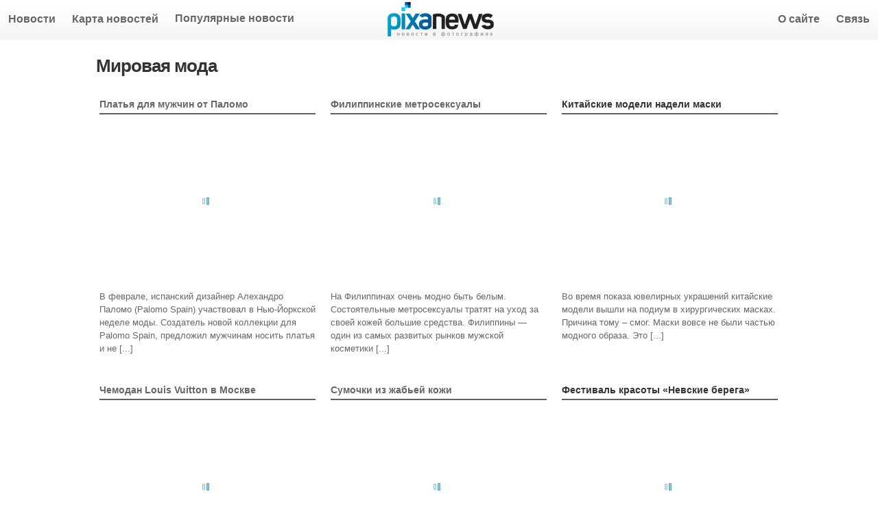

--- FILE ---
content_type: text/html; charset=utf-8
request_url: https://pixanews.com/category/fashion
body_size: 8892
content:
<!DOCTYPE html>
<html xmlns:og="http://ogp.me/ns#" xmlns:fb="http://ogp.me/ns/fb#" lang="ru-RU">
<head profile="http://gmpg.org/xfn/11">
  
  <title>Мировая мода / Новости в фотографиях - Мир в фотографиях день за днем</title>
  <link href="/favicon.ico" rel="icon" type="image/x-icon">
  <link href="/favicon.ico" rel="shortcut icon" type="image/x-icon">
  <link href="https://plus.google.com/102155145366320551342" rel="publisher">
  <link rel="alternate" type="application/rss+xml" title="Новости в фотографиях RSS Feed" href="/feed">
  <link rel="alternate" type="application/atom+xml" title="Новости в фотографиях Atom Feed" href="/feed/atom">
  <link rel="pingback" href="/xmlrpc.php">
  <link rel="stylesheet" type="text/css" href="https://st.pixanews.com/s/g10.css">
  <script src="https://st1.pixanews.com/s/g10.js" type="text/javascript"></script>
  <link rel="alternate" type="application/rss+xml" title="Новости в фотографиях » Мировая мода Category Feed" href="/category/fashion/feed">
  <script type="text/javascript" src="/wp-content/plugins/infinite-scroll/jquery.infinitescroll.min.js"></script>
  <script type="text/javascript">
                                        //We leave a function outside the infinite-scroll area so that it works with older jQuery versions
                                        function infinite_scroll_callback() {
                                                var $ = jQuery;
  $('#content ul.posts img.postload:lt(3)').each(function(){
        $(this).attr('src', $(this).attr('original')).removeClass('postload');
  });
  $('#content ul.posts img.postload').lazyload();
  $('.postload').removeClass('postload');         
                                                }
                                        jQuery(document).ready(function($) {
                                        // Infinite Scroll jQuery+Wordpress plugin
                                        // Now we're inside, we should be able to use $ again
                                        $('#content  .posts').infinitescroll({
                                                debug           : false,
                                                loading                 : {
                                                        img                     : "http://st.pixanews.com/p/inf-loading-585563935.gif",
                                                        msgText         : "<em>Загружаем стедующие записи...",
                                                        finishedMsg     : "<em>К сожалению, это были все записи. Приходите еще!"
                                                        },
                                                state                   : {
                                                        currPage        : "1"
                                                        },
                                                nextSelector    : ".pagination .inactive",
                                                navSelector     : "div.navigation",
                                                contentSelector : "#content  .posts",
                                                itemSelector    : "#content  .posts li",
                                                pathParse               : [document.location.href + "/page/", ""]
                                                }, function() { window.setTimeout('infinite_scroll_callback()', 1); } );
                                        });     
  </script>
  
  
  <style>

  #mvr-parent-popup {
        position: fixed;
        background: rgba(0,0,0,0.82);
        height: 100%;
        width: 100%;
        z-index: 300000;
        top: 0;
        left: 0;
  }

  #mvr-popup-colse {
        position: absolute;
        right: 10px;
        top: 10px;
        font-size: 20px;
        font-family: Arial;
        font-weight: 100;
        color: #999;
        cursor: pointer;
  }
  #mvr-popup {
        position: fixed;
        padding: 30px 30px 0;
        background-color: #ffffff;
        width: 547px;
        top: 200px;
        left: 38%;
        color: #333333;
        font-family: 'Lora';
        font-weight: bold;
        font-style: normal;
        font-size: 17px;
        -webkit-border-radius: 5px;
        -moz-border-radius: 5px;
        border-radius: 5px;
  }

  #mvr-like-text {
        border-bottom: 2px solid #cccccc; 
        margin: 12px 15px 5px 15px; 
        padding-bottom: 10px;
        font-size: 17px;
  }

  #mvr-close-text {
        cursor: pointer; 
        border-top: 2px solid #cccccc; 
        margin: 5px 15px 12px 15px;
        padding-top: 10px;
        font-size: 15px;
        font-weight: normal;
        font-style: normal;
  }

  #mvr-close-text:hover {
        text-decoration: underline;
  }
  </style>
</head>
<body class="archive category category-fashion category-117">
  <div id="container">
    <div class="wrapper fixedHeader">
      <div id="header">
        <div id="logo">
          <a href="/"><img width="155" height="50" src="http://st.pixanews.com/i/logo.png" alt="Новости в фотографиях"></a>
        </div>
        
        <div id="menu" class="dropdown">
          <ul id="nav" class="dropdown">
            <li id="menu-item-43" class="menu-item menu-item-type-custom menu-item-object-custom menu-item-43">
              <a href="/">Новости</a>
            </li>
            <li id="menu-item-32411" class="menu-item menu-item-type-post_type menu-item-object-page menu-item-32411">
              <a href="/news-on-the-map">Карта новостей</a>
            </li>
          </ul>
          <div class="most-popular-heading">
            <strong>Популярные новости</strong>
            <ul>
              <li id="menu-item-40070" class="menu-item menu-item-type-post_type menu-item-object-post menu-item-40070">
                <a href="/jackass/kniga-rekordov-ginnesa-2012.html">Книга рекордов Гиннеса 2012</a>
              </li>
              <li id="menu-item-40069" class="menu-item menu-item-type-post_type menu-item-object-post menu-item-40069">
                <a href="/jackass/kniga-rekordov-ginnesa-2013-ch-1.html">Книга рекордов Гиннеса</a>
              </li>
              <li id="menu-item-40071" class="menu-item menu-item-type-post_type menu-item-object-post menu-item-40071">
                <a href="/jackass/kniga-rekordov-ginnesa-2013-ch-2.html">Книга рекордов Гиннеса 2013</a>
              </li>
              <li id="menu-item-40072" class="menu-item menu-item-type-post_type menu-item-object-post menu-item-40072">
                <a href="/society/moya-kozha-medlenno-menya-ubivaet.html">ихтиоз арлекина</a>
              </li>
              <li id="menu-item-40073" class="menu-item menu-item-type-post_type menu-item-object-post menu-item-40073">
                <a href="/rejtingi/top-10-samye-bogatye-lyudi-mira-2.html">10 самых богатых людей мира</a>
              </li>
            </ul>
          </div>
          <ul id="nav2" class="dropdown">
            <li id="menu-item-6883" class="menu-item menu-item-type-post_type menu-item-object-page menu-item-6883">
              <a href="/about">О сайте</a>
            </li>
            <li id="menu-item-2504" class="menu-item menu-item-type-post_type menu-item-object-page menu-item-2504">
              <a href="/contacts">Связь</a>
            </li>
          </ul>
        </div>
        <div class="cleaner">
           
        </div>
      </div>
    </div>
    <div class="wrapper">
      <div id="content">
        <h1>Мировая мода</h1>
        <ul class="posts">
          <li>
            <h2><a href="/fashion/platya-dlya-muzhchin-ot-palomo.html" title="Платья для мужчин от Паломо">Платья для мужчин от Паломо</a></h2>
            <div class="content">
              <img data-src="http://st.pixanews.com/p/lazy.png" src="http://st1.pixanews.com/p/315x230/wp-content/uploads/2017/02/Palomo_Spain_1.jpg" original="http://st1.pixanews.com/p/315x230/wp-content/uploads/2017/02/Palomo_Spain_1.jpg" width="315" height="230" alt="Платья для мужчин от Паломо" title="Платья для мужчин от Паломо">
              <p>В феврале, испанский дизайнер Алехандро Паломо (Palomo Spain) участвовал в Нью-Йоркской неделе моды. Создатель новой коллекции для Palomo Spain, предложил мужчинам носить платья и не [...]</p>
              <div class="cleaner">
                 
              </div>
            </div>
          </li>
          <li>
            <h2><a href="/fashion/filippinskie-metroseksualy.html" title="Филиппинские метросексуалы">Филиппинские метросексуалы</a></h2>
            <div class="content">
              <img data-src="http://st.pixanews.com/p/lazy.png" src="http://st2.pixanews.com/p/315x230/wp-content/uploads/2013/10/Metrosexual-in-Manila-pixanews-PRW.jpg" original="http://st2.pixanews.com/p/315x230/wp-content/uploads/2013/10/Metrosexual-in-Manila-pixanews-PRW.jpg" width="315" height="230" alt="Филиппинские метросексуалы" title="Филиппинские метросексуалы">
              <p>На Филиппинах очень модно быть белым. Состоятельные метросексуалы тратят на уход за своей кожей большие средства. Филиппины — один из самых развитых рынков мужской косметики [...]</p>
              <div class="cleaner">
                 
              </div>
            </div>
          </li>
          <li class="last">
            <h2>Китайские модели надели маски</h2>
            <div class="content">
              <img data-src="http://st.pixanews.com/p/lazy.png" src="http://st3.pixanews.com/p/315x230/wp-content/uploads/2014/01/China-pixanews-PRW.jpg" original="http://st3.pixanews.com/p/315x230/wp-content/uploads/2014/01/China-pixanews-PRW.jpg" width="315" height="230" alt="Китайские модели надели маски" title="Китайские модели надели маски">
              <p>Во время показа ювелирных украшений китайские модели вышли на подиум в хирургических масках. Причина тому – смог. Маски вовсе не были частью модного образа. Это [...]</p>
              <div class="cleaner">
                 
              </div>
            </div>
          </li>
          <li>
            <h2><a href="/fashion/chemodan-louis-vuitton-v-moskve.html" title="Чемодан Louis Vuitton в Москве">Чемодан Louis Vuitton в Москве</a></h2>
            <div class="content">
              <img data-src="http://st.pixanews.com/p/lazy.png" src="http://st1.pixanews.com/p/315x230/wp-content/uploads/2013/11/Louis-Vuitton-Moscow-pixanews-PRW.jpg" original="http://st1.pixanews.com/p/315x230/wp-content/uploads/2013/11/Louis-Vuitton-Moscow-pixanews-PRW.jpg" width="315" height="230" alt="Чемодан Louis Vuitton в Москве" title="Чемодан Louis Vuitton в Москве">
              <p>В центре Москвы модный дом Louis Vuitton установил свой фирменный чемодан, гигантские размеры которого возмутили депутатов. В начале декабря в павильоне, оформленном в узнаваемом стиле, [...]</p>
              <div class="cleaner">
                 
              </div>
            </div>
          </li>
          <li>
            <h2><a href="/fashion/sumochki-iz-zhabej-kozhi.html" title="Сумочки из жабьей кожи">Сумочки из жабьей кожи</a></h2>
            <div class="content">
              <img data-src="http://st.pixanews.com/p/lazy.png" src="http://st2.pixanews.com/p/315x230/wp-content/uploads/2013/11/Monika-Jarosz-pixanews-PRW.jpg" original="http://st2.pixanews.com/p/315x230/wp-content/uploads/2013/11/Monika-Jarosz-pixanews-PRW.jpg" width="315" height="230" alt="Сумочки из жабьей кожи" title="Сумочки из жабьей кожи">
              <p>Добрая фея взмахнула волшебной палочкой, и страшная жаба превратилась…в красивую сумочку. Именно так можно начать историю успеха парижского дизайнера польского происхождения Моники Ярош. Моника Ярош [...]</p>
              <div class="cleaner">
                 
              </div>
            </div>
          </li>
          <li class="last">
            <h2>Фестиваль красоты «Невские берега»</h2>
            <div class="content">
              <img data-src="http://st.pixanews.com/p/lazy.png" src="http://st3.pixanews.com/p/315x230/wp-content/uploads/2013/09/Nevskie-berega-pixanews-15.jpg" original="http://st3.pixanews.com/p/315x230/wp-content/uploads/2013/09/Nevskie-berega-pixanews-15.jpg" width="315" height="230" alt="Фестиваль красоты «Невские берега»" title="Фестиваль красоты «Невские берега»">
              <p>Петербург на четыре дня стал столицей красоты. В спортивно-концертном комплексе «Петербургский» проходит фестиваль красоты «Невские берега». Визажисты, мастера ногтевого дизайна, парикмахеры демонстрируют, на что они [...]</p>
              <div class="cleaner">
                 
              </div>
            </div>
          </li>
          <li>
            <h2>Модники недели моды в Нью-Йорке</h2>
            <div class="content">
              <img data-src="http://st.pixanews.com/p/lazy.png" src="http://st1.pixanews.com/p/315x230/wp-content/uploads/2013/09/New-York-Fashion-Week_pixanews-1.jpg" original="http://st1.pixanews.com/p/315x230/wp-content/uploads/2013/09/New-York-Fashion-Week_pixanews-1.jpg" width="315" height="230" alt="Модники недели моды в Нью-Йорке" title="Модники недели моды в Нью-Йорке">
              <p>5 сентября в Нью-Йорке стартовала неделя высокой моды Mercedes-Benz Fashion Week. В расписании – показы около сотни известных дизайнеров и домов моды, которые представят публике [...]</p>
              <div class="cleaner">
                 
              </div>
            </div>
          </li>
          <li>
            <h2>Яркие головные уборы женщин Гао</h2>
            <div class="content">
              <img data-src="http://st.pixanews.com/p/lazy.png" src="http://st2.pixanews.com/p/315x230/wp-content/uploads/2013/03/Traditional-headdresses_pixanews-14.jpg" original="http://st2.pixanews.com/p/315x230/wp-content/uploads/2013/03/Traditional-headdresses_pixanews-14.jpg" width="315" height="230" alt="Яркие головные уборы женщин Гао" title="Яркие головные уборы женщин Гао">
              <p>Крупный город Гао на востоке Мали в прошлом году был захвачен исламистами Движения за единобожие и джихад в Западной Африке (MOJWA). Исламисты тут же установили [...]</p>
              <div class="cleaner">
                 
              </div>
            </div>
          </li>
          <li class="last">
            <h2>Состязание в украшении ногтей</h2>
            <div class="content">
              <img data-src="http://st.pixanews.com/p/lazy.png" src="http://st3.pixanews.com/p/315x230/wp-content/uploads/2013/02/Nailympics-Competition_pixanews-8.jpg" original="http://st3.pixanews.com/p/315x230/wp-content/uploads/2013/02/Nailympics-Competition_pixanews-8.jpg" width="315" height="230" alt="Состязание в украшении ногтей" title="Состязание в украшении ногтей">
              <p>В Риме прошла олимпиада для мастеров художественного украшения ногтей «Nailympics Competition». У каждого мастера – свои инструменты, материалы и секретные технологии. Работа всего над одним [...]</p>
              <div class="cleaner">
                 
              </div>
            </div>
          </li>
          <li>
            <h2>Туфли Rolls-Royce</h2>
            <div class="content">
              <img data-src="http://st.pixanews.com/p/lazy.png" src="http://st1.pixanews.com/p/315x230/wp-content/uploads/2013/02/The-Charm-of-Rolls-Royce_shoes_pixanews-5_PRW.jpg" original="http://st1.pixanews.com/p/315x230/wp-content/uploads/2013/02/The-Charm-of-Rolls-Royce_shoes_pixanews-5_PRW.jpg" width="315" height="230" alt="Туфли Rolls-Royce" title="Туфли Rolls-Royce">
              <p>Китайский модельер Крис Лю выставил на продажу позолоченные туфли на высоком каблуке, инкрустированные бриллиантами. Обувь по своей форме напоминает Rolls-Royce Phantom — автомобиль класса «люкс» [...]</p>
              <div class="cleaner">
                 
              </div>
            </div>
          </li>
          <li>
            <h2><a href="/fashion/samaya-bezumnaya-obuv-na-svete.html" title="Самая безумная обувь на свете">Самая безумная обувь на свете</a></h2>
            <div class="content">
              <img data-src="http://st.pixanews.com/p/lazy.png" src="http://st2.pixanews.com/p/315x230/wp-content/uploads/2013/02/Shoe-Obsession_pixanews.com-14.jpg" original="http://st2.pixanews.com/p/315x230/wp-content/uploads/2013/02/Shoe-Obsession_pixanews.com-14.jpg" width="315" height="230" alt="Самая безумная обувь на свете" title="Самая безумная обувь на свете">
              <p>В Нью-Йоркском Музее института технологий моды открывается выставка «Одержимость обувью». В экспозиции будут представлены самые неординарные и эксклюзивные модели туфель. Всего в модной коллекции насчитывается [...]</p>
              <div class="cleaner">
                 
              </div>
            </div>
          </li>
          <li class="last">
            <h2>Безумный показ мод в подземке Берлина</h2>
            <div class="content">
              <img data-src="http://st.pixanews.com/p/lazy.png" src="http://st3.pixanews.com/p/315x230/wp-content/uploads/2012/07/Underground-Catwalk-9.jpg" original="http://st3.pixanews.com/p/315x230/wp-content/uploads/2012/07/Underground-Catwalk-9.jpg" width="315" height="230" alt="Безумный показ мод в подземке Берлина" title="Безумный показ мод в подземке Берлина">
              <p>С 5 июля Берлин снова стал центром внимания модников и модниц. В рамках Недели моды Mercedes-Benz Fashion Week в столице Германии проходят десятки интересных показов. [...]</p>
              <div class="cleaner">
                 
              </div>
            </div>
          </li>
          <li>
            <h2><a href="/fashion/meksikanskie-lolity.html" title="Мексиканские лолиты">Мексиканские лолиты</a></h2>
            <div class="content">
              <img data-src="http://st.pixanews.com/p/lazy.png" src="http://st1.pixanews.com/p/315x230/wp-content/uploads/2012/05/mexican-lolitas-2.jpg" original="http://st1.pixanews.com/p/315x230/wp-content/uploads/2012/05/mexican-lolitas-2.jpg" width="315" height="230" alt="Мексиканские лолиты" title="Мексиканские лолиты">
              <p>В мексиканском городе Монтеррее появились последовательницы японских школьниц, так называемых «лолит», которые наряжаются в костюмы эпохи Рококо и Викторианской эпохи. «Лолита» — одна из самых [...]</p>
              <div class="cleaner">
                 
              </div>
            </div>
          </li>
          <li>
            <h2>Показ нижнего белья в Логойске</h2>
            <div class="content">
              <img data-src="http://st.pixanews.com/p/lazy.png" src="http://st2.pixanews.com/p/315x230/wp-content/uploads/2012/04/Bel_Lingerie-18.jpg" original="http://st2.pixanews.com/p/315x230/wp-content/uploads/2012/04/Bel_Lingerie-18.jpg" width="315" height="230" alt="Показ нижнего белья в Логойске" title="Показ нижнего белья в Логойске">
              <p>60% производимого в Белоруссии нижнего белья отправляется на экспорт. Благодаря качеству и приемлемым ценам оно пользуется хорошим спросом в СНГ. Все больше к белорусскому белью [...]</p>
              <div class="cleaner">
                 
              </div>
            </div>
          </li>
          <li class="last">
            <h2>Модные показы в Нигерии</h2>
            <div class="content">
              <img data-src="http://st.pixanews.com/p/lazy.png" src="http://st3.pixanews.com/p/315x230/wp-content/uploads/2012/03/african_fashion_011.jpg" original="http://st3.pixanews.com/p/315x230/wp-content/uploads/2012/03/african_fashion_011.jpg" width="315" height="230" alt="Модные показы в Нигерии" title="Модные показы в Нигерии">
              <p>Более 70 дизайнеров шести континентов собрались в Нигерии на показе мод «Arise Magazine Fashion Week». С 6 по 11 марта отель «Виктория Айленд», расположенный в [...]</p>
              <div class="cleaner">
                 
              </div>
            </div>
          </li>
          <li>
            <h2>Выставка «Louis Vuitton – Marc Jacobs»</h2>
            <div class="content">
              <img data-src="http://st.pixanews.com/p/lazy.png" src="http://st1.pixanews.com/p/315x230/wp-content/uploads/2012/03/Louis_Vuitton-12.jpg" original="http://st1.pixanews.com/p/315x230/wp-content/uploads/2012/03/Louis_Vuitton-12.jpg" width="315" height="230" alt="Выставка «Louis Vuitton – Marc Jacobs»" title="Выставка «Louis Vuitton – Marc Jacobs»">
              <p>В стенах парижского Музея декоративного искусства (Les Arts Decoratifs) открылась выставка «Louis Vuitton – Marc Jacobs». Выставка одновременно посвящена и создателю знаменитой марки Луи Виттону, [...]</p>
              <div class="cleaner">
                 
              </div>
            </div>
          </li>
          <li>
            <h2>Нелепые наряды недели моды</h2>
            <div class="content">
              <img data-src="http://st.pixanews.com/p/lazy.png" src="http://st2.pixanews.com/p/315x230/wp-content/uploads/2012/02/kooky-fashion_014.jpg" original="http://st2.pixanews.com/p/315x230/wp-content/uploads/2012/02/kooky-fashion_014.jpg" width="315" height="230" alt="Нелепые наряды недели моды" title="Нелепые наряды недели моды">
              <p>Неделя моды в Нью-Йорке, которая началась 9-го и завершилась 16-го февраля, собрала у подиумов именитых дизайнеров, знаменитостей, модников и модниц. Помимо трендовых нарядов, которые станут [...]</p>
              <div class="cleaner">
                 
              </div>
            </div>
          </li>
          <li class="last">
            <h2>Неделя моды в Нью-Йорке</h2>
            <div class="content">
              <img data-src="http://st.pixanews.com/p/lazy.png" src="http://st3.pixanews.com/p/315x230/wp-content/uploads/2012/02/fashion_week2012_009.jpg" original="http://st3.pixanews.com/p/315x230/wp-content/uploads/2012/02/fashion_week2012_009.jpg" width="315" height="230" alt="Неделя моды в Нью-Йорке" title="Неделя моды в Нью-Йорке">
              <p>Модели, фотографы, стилисты, визажисты, знаменитости, журналисты и, конечно же, поклонники высокой моды съехались в Нью-Йорк на Неделю моды. Более 300 дизайнеров представили свои коллекции сезона [...]</p>
              <div class="cleaner">
                 
              </div>
            </div>
          </li>
          <li>
            <h2>Накидка из паучьего шелка</h2>
            <div class="content">
              <img data-src="http://st.pixanews.com/p/lazy.png" src="http://st1.pixanews.com/p/315x230/wp-content/uploads/2012/02/Spidersilk4.jpg" original="http://st1.pixanews.com/p/315x230/wp-content/uploads/2012/02/Spidersilk4.jpg" width="315" height="230" alt="Накидка из паучьего шелка" title="Накидка из паучьего шелка">
              <p>С 25 января в музее Виктории и Альберта в Лондоне выставлен необычный экспонат – пелерина (накидка), сотканная из шелковых нитей 1, 2 миллиона пауков. Инициаторами [...]</p>
              <div class="cleaner">
                 
              </div>
            </div>
          </li>
          <li>
            <h2>Ментов в России оденут с иголочки</h2>
            <div class="content">
              <img data-src="http://st.pixanews.com/p/lazy.png" src="http://st2.pixanews.com/p/315x230/wp-content/uploads/2012/02/17.jpg" original="http://st2.pixanews.com/p/315x230/wp-content/uploads/2012/02/17.jpg" width="315" height="230" alt="Ментов в России оденут с иголочки" title="Ментов в России оденут с иголочки">
              <p>1 февраля была представлена новая форменная одежда, знаки различия и удостоверения сотрудников органов внутренних дел России. Переход сотрудников полиции на новую форму растянется на несколько [...]</p>
              <div class="cleaner">
                 
              </div>
            </div>
          </li>
          <li class="last">
            <h2>Экс-проститутка стала модным дизайнером</h2>
            <div class="content">
              <img data-src="http://st.pixanews.com/p/lazy.png" src="http://st3.pixanews.com/p/315x230/wp-content/uploads/2012/01/France_Fashion_Zah_460623S0.jpg" original="http://st3.pixanews.com/p/315x230/wp-content/uploads/2012/01/France_Fashion_Zah_460623S0.jpg" width="315" height="230" alt="Экс-проститутка стала модным дизайнером" title="Экс-проститутка стала модным дизайнером">
              <p>25 января модельер Захия Дехар представила свою коллекцию эротического нижнего белья на неделе высокой моды в Париже. Показ привлек внимание модных изданий – L’Officiel и [...]</p>
              <div class="cleaner">
                 
              </div>
            </div>
          </li>
          <li>
            <h2>Christian Dior: «Весна-Лето»-2012</h2>
            <div class="content">
              <img data-src="http://st.pixanews.com/p/lazy.png" src="http://st1.pixanews.com/p/315x230/wp-content/uploads/2012/01/AutoCollage.jpg" original="http://st1.pixanews.com/p/315x230/wp-content/uploads/2012/01/AutoCollage.jpg" width="315" height="230" alt="Christian Dior: «Весна-Лето»-2012" title="Christian Dior: «Весна-Лето»-2012">
              <p>23 января во время Недели высокой моды в Париже была продемонстрирована новая коллекции от дома Christian Dior. В коллекции «Весна-Лето»-2012 преобладали модели, выполненные в ретро-стилистике, [...]</p>
              <div class="cleaner">
                 
              </div>
            </div>
          </li>
          <li>
            <h2>Неделя моды в разных странах</h2>
            <div class="content">
              <img data-src="http://st.pixanews.com/p/lazy.png" src="http://st2.pixanews.com/p/315x230/wp-content/uploads/2011/10/fashion-week-spring-summer-2012_10.jpg" original="http://st2.pixanews.com/p/315x230/wp-content/uploads/2011/10/fashion-week-spring-summer-2012_10.jpg" width="315" height="230" alt="Неделя моды в разных странах" title="Неделя моды в разных странах">
              <p>В десятках городов мира проходят местные и международные Недели моды сезона Весна/Лето 2012. К примеру, 19 октября в Минске стартовала Неделя моды – «Belarus Fashion [...]</p>
              <div class="cleaner">
                 
              </div>
            </div>
          </li>
          <li class="last">
            <h2>Неделя моды в Париже – 2011</h2>
            <div class="content">
              <img data-src="http://st.pixanews.com/p/lazy.png" src="http://st3.pixanews.com/p/315x230/wp-content/uploads/2011/10/PFW1.jpeg" original="http://st3.pixanews.com/p/315x230/wp-content/uploads/2011/10/PFW1.jpeg" width="315" height="230" alt="Неделя моды в Париже – 2011" title="Неделя моды в Париже – 2011">
              <p>С 27 сентября по 5 октября проходила Неделя моды в Париже. Всемирно известные модельеры и дизайнерские дома представляли свои коллекции и работы. Дом «Christian Dior» [...]</p>
              <div class="cleaner">
                 
              </div>
            </div>
          </li>
          <li>
            <h2>Свадебное платье Ким Кардашьян</h2>
            <div class="content">
              <img data-src="http://st.pixanews.com/p/lazy.png" src="http://st1.pixanews.com/p/315x230/wp-content/uploads/2011/08/440.jpg" original="http://st1.pixanews.com/p/315x230/wp-content/uploads/2011/08/440.jpg" width="315" height="230" alt="Свадебное платье Ким Кардашьян" title="Свадебное платье Ким Кардашьян">
              <p>Не успела Ким Кардашьян выйти замуж за своего возлюбленного Криса Хамфриса, чья свадьба состоялась 20 августа, как в музее мадам Тюссо была презентована восковая фигура [...]</p>
              <div class="cleaner">
                 
              </div>
            </div>
          </li>
          <li>
            <h2>Подвенечное платье Кейт Миддлтон</h2>
            <div class="content">
              <img data-src="http://st.pixanews.com/p/lazy.png" src="http://st2.pixanews.com/p/315x230/wp-content/uploads/2011/07/1435.jpg" original="http://st2.pixanews.com/p/315x230/wp-content/uploads/2011/07/1435.jpg" width="315" height="230" alt="Подвенечное платье Кейт Миддлтон" title="Подвенечное платье Кейт Миддлтон">
              <p>23 июля в Букингемском дворце открылась традиционная летняя выставка. Главным экспонатом выставки стало подвенечное платье Кейт Миддлтон. Сама Кейт не могла пропустить такое мероприятие. Она [...]</p>
              <div class="cleaner">
                 
              </div>
            </div>
          </li>
          <li class="last">
            <h2><a href="/fashion/pokaz-mody-dlya-pyshek-v-san-paulu.html" title="Показ моды для пышек в Сан-Паулу">Показ моды для пышек в Сан-Паулу</a></h2>
            <div class="content">
              <img data-src="http://st.pixanews.com/p/lazy.png" src="http://st3.pixanews.com/p/315x230/wp-content/uploads/2011/07/851-680x491.jpg" original="http://st3.pixanews.com/p/315x230/wp-content/uploads/2011/07/851-680x491.jpg" width="315" height="230" alt="Показ моды для пышек в Сан-Паулу" title="Показ моды для пышек в Сан-Паулу">
              <p>Все больше модная индустрия уделяет внимание тем, кто носит одежду больших размеров. 16 июля в Сан-Паулу, Бразилия, начались показы одежды для обладательниц пышных форм – [...]</p>
              <div class="cleaner">
                 
              </div>
            </div>
          </li>
          <li>
            <h2>Язык футболок</h2>
            <div class="content">
              <img data-src="http://st.pixanews.com/p/lazy.png" src="http://st1.pixanews.com/p/315x230/wp-content/uploads/2011/05/2414.jpg" original="http://st1.pixanews.com/p/315x230/wp-content/uploads/2011/05/2414.jpg" width="315" height="230" alt="Язык футболок" title="Язык футболок">
              <p>Футболки давно перестали быть элементом гардероба, а стали настоящей площадкой для выражения своих мыслей, идей, музыкальных вкусов, политических взглядов. Представляем подборку фотографий Сьюзан Барнетт (Susan [...]</p>
              <div class="cleaner">
                 
              </div>
            </div>
          </li>
          <li>
            <h2>Как одеваются в Японии</h2>
            <div class="content">
              <img data-src="http://st.pixanews.com/p/lazy.png" src="http://st2.pixanews.com/p/315x230/wp-content/uploads/2011/05/722.jpg" original="http://st2.pixanews.com/p/315x230/wp-content/uploads/2011/05/722.jpg" width="315" height="230" alt="Как одеваются в Японии" title="Как одеваются в Японии">
              <p>В Японии очень большое количество модных направлений, течений, культур и субкультур, которые постоянно видоизменяются, что даже преданным поклонникам японской моды сложно за ними угнаться. Интернет [...]</p>
              <div class="cleaner">
                 
              </div>
            </div>
          </li>
          <li class="last">
            <h2>Мода на скелеты и черепа</h2>
            <div class="content">
              <img data-src="http://st.pixanews.com/p/lazy.png" src="http://st3.pixanews.com/p/315x230/wp-content/uploads/2011/03/pb-110308-wacky-fashion-hands-ps.photoblog9001.jpg" original="http://st3.pixanews.com/p/315x230/wp-content/uploads/2011/03/pb-110308-wacky-fashion-hands-ps.photoblog9001.jpg" width="315" height="230" alt="Мода на скелеты и черепа" title="Мода на скелеты и черепа">
              <p>Необычный головной убор от Жан-Шарля де Кастельбажака (Jean-Charles de Castelbajac). Emma Foster / EPA Модель представляет творение французского дизайнера Жан-Шарля де Кастельбажака (Jean-Charles de Castelbajac) [...]</p>
              <div class="cleaner">
                 
              </div>
            </div>
          </li>
        </ul>
        <div class="cleaner">
           
        </div>
        <div class="navigation">
          <div class="cleaner">
             
          </div>
        </div>
        <div class="cleaner">
           
        </div>
      </div>
    </div>
    <div class="cleaner">
       
    </div>
    <div class="wrapper">
      <div id="preFooter">
        <div class="cleaner">
           
        </div>
      </div>
      <div id="footer">
        <p class="copy">© 2017 <a href="/">Новости в фотографиях</a>. <a href="/tags/">tags</a></p>
      </div>
    </div>
  </div>
  <div id="mvr-parent-popup" style="display: none;">
    <div id="mvr-popup">
      <span id="mvr-popup-colse" onclick="document.getElementById('mvr-parent-popup').style.display='none';createCookie('mvr_popup_displayed', 'true', 7);">✖</span>
      <p id="mvr-like-text" align="center">Подпишитесь на Pixanews! Это самые яркие истории в фотографиях. Давайте удивляться вместе!</p>
      <div class="fb-like-box" data-width="550" data-href="https://" data-colorscheme="light" data-show-faces="true" data-header="false" data-stream="false" data-show-border="false"></div>
      <p id="mvr-close-text" align="center" onclick="document.getElementById('mvr-parent-popup').style.display='none';createCookie('mvr_popup_displayed', 'true', 7);">Мне уже нравится «PixaNews»</p>
    </div>
  </div>
  
  <div id="fb-root"></div>
   
  
<script defer src="https://static.cloudflareinsights.com/beacon.min.js/vcd15cbe7772f49c399c6a5babf22c1241717689176015" integrity="sha512-ZpsOmlRQV6y907TI0dKBHq9Md29nnaEIPlkf84rnaERnq6zvWvPUqr2ft8M1aS28oN72PdrCzSjY4U6VaAw1EQ==" data-cf-beacon='{"version":"2024.11.0","token":"c02ac67099434f9a81ae29ec0c5d274b","r":1,"server_timing":{"name":{"cfCacheStatus":true,"cfEdge":true,"cfExtPri":true,"cfL4":true,"cfOrigin":true,"cfSpeedBrain":true},"location_startswith":null}}' crossorigin="anonymous"></script>
</body>
</html>


--- FILE ---
content_type: text/css; charset=utf-8
request_url: https://st.pixanews.com/s/g10.css
body_size: 15039
content:
html,body{height:100%}div#fancy_overlay{position:fixed;top:0;left:0;width:100%;height:100%;background-color:#666;display:none;z-index:1030}* html
div#fancy_overlay{position:absolute;height:expression(document.body.scrollHeight > document.body.offsetHeight ? document.body.scrollHeight : document.body.offsetHeight+'px')}div#fancy_wrap{text-align:left}div#fancy_loading{position:absolute;height:40px;width:40px;cursor:pointer;display:none;overflow:hidden;background:transparent;z-index:1100}div#fancy_loading
div{position:absolute;top:0;left:0;width:40px;height:480px;background:transparent url('/wp-content/themes/photoria/js/fb/fancy_progress.png') no-repeat}div#fancy_loading_overlay{position:absolute;background-color:#FFF;z-index:1030}div#fancy_loading_icon{position:absolute;background:url('/wp-content/themes/photoria/js/fb/fancy_loading.gif') no-repeat;z-index:1035;width:16px;height:16px}div#fancy_outer{position:absolute;top:0;left:0;z-index:1090;padding:18px
18px 33px 18px;margin:0;overflow:hidden;background:transparent;display:none}div#fancy_inner{position:relative;width:100%;height:100%;border:1px
solid #BBB;background:#FFF}div#fancy_content{margin:0;z-index:1100;position:absolute}div#fancy_div{background:#000;color:#FFF;height:100%;width:100%;z-index:1100}img#fancy_img{position:absolute;top:0;left:0;border:0;padding:0;margin:0;z-index:1100;width:100%;height:100%}div#fancy_close{position:absolute;top:-12px;right:-15px;height:30px;width:30px;background:url('/wp-content/themes/photoria/js/fb/fancy_closebox.png') top left no-repeat;cursor:pointer;z-index:1181;display:none}#fancy_frame{position:relative;width:100%;height:100%;display:none}#fancy_ajax{width:100%;height:100%;overflow:auto}a#fancy_left,a#fancy_right{position:absolute;bottom:0px;height:100%;width:35%;cursor:pointer;z-index:1111;display:none;background-image:url([data-uri]);outline:none}a#fancy_left{left:0px}a#fancy_right{right:0px}span.fancy_ico{position:absolute;top:50%;margin-top:-15px;width:30px;height:30px;z-index:1112;cursor:pointer;display:block}span#fancy_left_ico{left:-9999px;background:transparent url('/wp-content/themes/photoria/js/fb/fancy_left.png') no-repeat}span#fancy_right_ico{right:-9999px;background:transparent url('/wp-content/themes/photoria/js/fb/fancy_right.png') no-repeat}a#fancy_left:hover{visibility:visible}a#fancy_right:hover{visibility:visible}a#fancy_left:hover
span{left:20px}a#fancy_right:hover
span{right:20px}.fancy_bigIframe{position:absolute;top:0;left:0;width:100%;height:100%;background:transparent}div#fancy_bg{position:absolute;top:0;left:0;width:100%;height:100%;z-index:1070;border:0;padding:0;margin:0}div.fancy_bg{position:absolute;display:block;z-index:1070;border:0;padding:0;margin:0}div.fancy_bg_n{top:-18px;width:100%;height:18px;background:transparent url('/wp-content/themes/photoria/js/fb/fancy_shadow_n.png') repeat-x}div.fancy_bg_ne{top:-18px;right:-13px;width:13px;height:18px;background:transparent url('/wp-content/themes/photoria/js/fb/fancy_shadow_ne.png') no-repeat}div.fancy_bg_e{right:-13px;height:100%;width:13px;background:transparent url('/wp-content/themes/photoria/js/fb/fancy_shadow_e.png') repeat-y}div.fancy_bg_se{bottom:-18px;right:-13px;width:13px;height:18px;background:transparent url('/wp-content/themes/photoria/js/fb/fancy_shadow_se.png') no-repeat}div.fancy_bg_s{bottom:-18px;width:100%;height:18px;background:transparent url('/wp-content/themes/photoria/js/fb/fancy_shadow_s.png') repeat-x}div.fancy_bg_sw{bottom:-18px;left:-13px;width:13px;height:18px;background:transparent url('/wp-content/themes/photoria/js/fb/fancy_shadow_sw.png') no-repeat}div.fancy_bg_w{left:-13px;height:100%;width:13px;background:transparent url('/wp-content/themes/photoria/js/fb/fancy_shadow_w.png') repeat-y}div.fancy_bg_nw{top:-18px;left:-13px;width:13px;height:18px;background:transparent url('/wp-content/themes/photoria/js/fb/fancy_shadow_nw.png') no-repeat}div#fancy_title{position:absolute;bottom:-7px;left:0;width:100%;z-index:1100;display:none}div#fancy_title
div{color:#FFF;font:bold 12px Arial;padding-bottom:3px}div#fancy_title
table{margin:0
auto}div#fancy_title table
td{padding:0;vertical-align:middle}td#fancy_title_left{height:32px;width:15px;background:transparent url(/wp-content/themes/photoria/js/fb/fancy_title_left.png) repeat-x}td#fancy_title_main{height:32px;background:transparent url(/wp-content/themes/photoria/js/fb/fancy_title_main.png) repeat-x}td#fancy_title_right{height:32px;width:15px;background:transparent url(/wp-content/themes/photoria/js/fb/fancy_title_right.png) repeat-x}#menu{position:relative;z-index:200}#menu li
li{margin-right:0;border-left:none}.downarrowclass{background:url(/wp-content/themes/photoria/images/down.png) no-repeat center;padding:5px
12px}.rightarrowclass{background:url(/wp-content/themes/photoria/images/right.png) no-repeat center right;padding:10px;position:absolute;right:10px}.dropdown ul
li{position:relative;display:inline;margin-right:0}.dropdown ul li
a{text-decoration:none}* html .dropdown ul li
a{display:inline-block}.dropdown ul li
ul{position:absolute;left:0;display:block;visibility:hidden;z-index:100;background:#333;text-align:left;margin:0;-moz-border-radius:15px;-khtml-border-radius:15px;-webkit-border-radius:15px;border-radius:15px}.dropdown ul li ul li
ul{top:0}.dropdown ul li ul li
a{width:160px;padding:5px
10px;margin:0;border-top-width:0;color:#fff;text-transform:none;display:block}.dropdown ul li ul li:last-child a, .dropdown ul li ul li:last-child a:hover{border:none}.dropdown ul li ul li a:hover{color:#000}html,body,div,h1,h2,h3,ul,ol,li,form,fieldset,input,textarea{margin:0;padding:0;font-size:100%}ul{list-style:none}img,fieldset{border:0}em{font-style:italic}strong{font-weight:bold}body{font-family:Arial,Helvetica,Tahoma,sans-serif;font-size:62.5%;text-align:center;background-color:#FFF;color:#666}a{text-decoration:none;color:#5bc}a:hover{text-decoration:underline}a:active{outline:none}h1,h2,h3,h4,h5,h6{font-weight:normal;margin:0;padding:0;color:#333}p{margin:0
0 16px}.aligncenter,div.aligncenter{display:block;margin-left:auto;margin-right:auto}.alignleft{float:left;margin:10px
15px 5px 0}.alignright{float:right;margin:10px
0 8px 20px}.clear{clear:both}.floatleft,.more_left{float:left}.floatright{float:right}input{padding:5px;margin-right:4px}#container{width:100%;min-height:200px;margin:0
auto;text-align:center;font-size:13px;line-height:1.5;padding-top:60px}#container
div.wrapper{margin:0
auto;width:1000px;text-align:left;padding:0}#container
div.cleaner{clear:both;font-size:1px;height:1px;margin:0;line-height:1px}#container
div.sep{font-size:1px;height:1px;margin:0;line-height:1px;margin:2px
0;border-bottom:dotted 1px #58626a}body #container
.fixedHeader{position:fixed;top:0px;left:0px;width:100%;box-shadow:0px 0px 5px #efefef;background:#FFF;background-image:linear-gradient(bottom, rgb(245,245,245) 0%, rgb(255,255,255) 85%);background-image:-o-linear-gradient(bottom, rgb(245,245,245) 0%, rgb(255,255,255) 85%);background-image:-moz-linear-gradient(bottom, rgb(245,245,245) 0%, rgb(255,255,255) 85%);background-image:-webkit-linear-gradient(bottom, rgb(245,245,245) 0%, rgb(255,255,255) 85%);background-image:-ms-linear-gradient(bottom, rgb(245,245,245) 0%, rgb(255,255,255) 85%);background-image:-webkit-gradient(
linear,
left bottom,
left top,
color-stop(0, rgb(245,245,245)),
color-stop(0.85, rgb(255,255,255))
);z-index:100}#header{margin:auto;max-width:1440px;padding:0;position:relative}#logo{display:inline;float:left;left:50%;margin-left:-75px;margin-top:10px;position:absolute}#logo
img{margin-top:-7px}#nav{display:inline-block;margin:10px
0 10px;float:left}#nav
li{float:left;display:inline;font-size:16px;font-weight:bold;padding:6px
12px;-moz-border-radius:15px;-khtml-border-radius:15px;-webkit-border-radius:15px;border-radius:15px}#nav li:hover{background-color:#EEE}#nav
a{color:#666;text-decoration:none;text-shadow:#fff 1px 1px 0}#nav .sub-menu
a{color:#fff;text-decoration:none;text-shadow:1px 1px 0 #000}#nav li
li{padding:3px
0;line-height:20px;font-size:12px;font-weight:normal}#nav li.current-menu-item{background-color:#58626a}#nav2{display:inline-block;margin:10px
0 10px;float:right}#nav2
li{float:left;display:inline;font-size:16px;font-weight:bold;padding:6px
12px;-moz-border-radius:15px;-khtml-border-radius:15px;-webkit-border-radius:15px;border-radius:15px}#nav2 li:hover{background-color:#EEE}#nav2
a{color:#666;text-decoration:none;text-shadow:#fff 1px 1px 0}#nav2 li
li{padding:3px
0;line-height:20px;font-size:12px;font-weight:normal}#nav2 li.current-menu-item{background-color:#58626a}#featPosts{margin-bottom:10px;width:100%;position:relative;position:relative;clear:both}#featPostsBig{min-height:400px}#featPostsBig
div.cover{}.container{overflow:hidden;position:relative;min-height:400px}.slides{position:absolute;top:0;left:0}.slides
li.slide{position:absolute;top:0;width:1000px;min-height:400px;display:none;background:url("/p/inf-loading-585563935.gif") no-repeat scroll center center transparent}.postcontent{height:100%;overflow:hidden}a.previous{position:absolute;top:38%;left:-5px}a.next{position:absolute;top:38%;right:-5px}a.browse{position:absolute;width:44px;height:82px;display:block;cursor:pointer;font-size:1px;z-index:99;text-indent:-2000px;background:url("/wp-content/themes/photoria/images/arrows.png") no-repeat 0 0;outline:none;border:none}a.previous{background-position:0 -83px;right:15px}a.previous:hover{background-position:0 0}a.next{background-position:-45px -83px}a.next:hover{background-position:-45px 0}#main{float:left;display:inline;width:690px;margin-right:10px}#content{margin-top:20px}#content
ul.posts{margin:15px
0 15px 0}#content ul.posts
li{position:relative;float:left;display:inline;margin-right:12px;width:315px;padding:5px}#content ul.posts li
a{color:#666}#content ul.posts
li.last{margin-right:0}#content ul.posts
h2{margin:10px
0;font-size:14px;line-height:1.3;font-weight:bold;display:block;padding-bottom:6px;border-bottom:solid 2px #58626a;overflow:hidden;height:16px}#content ul.posts
img{margin:1px
0 10px;background:url(/p/inf-loading-585563935.gif) center center no-repeat}#content ul.posts li:hover{background-color:#5eacc5;color:#666;-moz-border-radius:7px;-khtml-border-radius:7px;-webkit-border-radius:7px;border-radius:7px}#content ul.posts li:hover
h2{border-bottom-color:#fff}#content ul.posts li:hover h2
a{color:#FFF}#content ul.posts li:hover
p{color:#FFF}.content
p{height:100px}#content h1,
#content .singlePageCatH1,
#content h1
a{font-size:26px;font-weight:bold;letter-spacing:-1px;line-height:1.3;margin-bottom:10px;color:#333}.postcontent h2, .postcontent h3, .postcontent h4, .postcontent h5, .postcontent
h6{font-weight:bold;margin-bottom:12px}#container .postcontent
h2{font-size:28px;line-height:30px}#container .postcontent
h3{font-size:26px;line-height:30px}.postcontent
h4{font-size:24px;line-height:28px}.postcontent
h5{font-size:20px;line-height:24px}.postcontent
h6{font-size:18px;line-height:22px}.postcontent
p{margin-bottom:14px}.postcontent p
img{margin-bottom:10px}.postcontent ul, .postcontent
ol{margin:0
0 14px 14px}.postcontent li ul, .postcontent li
ol{margin-bottom:0}.postcontent
li{list-style-position:inside}.postcontent ul
li{list-style-type:square}.postcontent ol
li{list-style-type:decimal}.postcontent
blockquote{font-style:italic;font-size:18px;line-height:24px;border-left:solid 5px #444;padding-left:20px;margin-left:20px}.postcontent
.alignleft{float:left;margin:10px
15px 10px 0}.postcontent
.alignright{float:right;margin:10px
0px 10px 15px}.attachment{margin:1em
0}.wp-caption-text,.gallery-caption{color:#999;text-align:center;font-family:"Helvetica Neue",Helvetica,Arial,sans-serif;font-size:11px}.postcontent .gallery .gallery-item{display:-moz-inline-stack;display:inline-block;vertical-align:top;zoom:1;*display:inline;margin:10px}.postcontent .gallery .gallery-item
img{border:solid 5px #fff}.postcontent .gallery .gallery-item img:hover{border-color:#5bc}.postcontent
.gallery{margin:auto;text-align:center;clear:both}.postcontent .gallery-caption{margin-left:0}h2.title,span.title{display:block;font-size:18px;font-weight:bold;margin-top:25px;padding-bottom:6px;border-bottom:solid 2px #58626a}#content
ol.normalComments{clear:left;padding:1em
0;margin:0}#content ol.normalComments div.comment-body{position:relative;overflow:hidden}#content ol.normalComments
div.reply{position:absolute;top:0;right:0}#content ol.normalComments
li{clear:left;list-style-type:none;margin:0
0 1em;padding:10px
15px 5px 0;font-size:11px;line-height:16px;min-height:80px}#content ol.normalComments li
ul.children{padding:10px
0 0}#content ol.normalComments li ul.children
li{clear:left;margin:0
0px 10px 10px}#content ol.normalComments li
p{margin-bottom:10px;line-height:18px;overflow:hidden}#content ol.normalComments
img.avatar{float:left;display:inline;margin:0
15px 20px 0}#content ol.normalComments
cite{font-size:14px;line-height:18px;font-weight:bold;font-style:normal;float:left;display:inline;margin-right:10px}#content ol.normalComments
.commentmetadata{line-height:18px;font-size:11px;margin-bottom:5px}#content ol.normalComments
blockquote{font-size:12px;line-height:18px}#content ol.normalComments
span.says{display:none}.reply a, .cancel-comment-reply
a{padding:2px
5px;margin-bottom:5px;font-weight:normal;font-size:11px}.reply a:hover, .cancel-comment-reply a:hover{text-decoration:none}#infscr-loading{margin-bottom:-50px}#infscr-loading
div{background:none repeat scroll 0 0 #FFF;height:25px;margin-top:-11px;position:absolute;z-index:10}#respond{clear:left}.cancel-comment-reply{margin:10px
0 5px}#commentform{margin-top:15px;clear:left}#commentform
code{font-size:11px}#commentform
p{margin:0
0 5px;font-size:12px}#commentform
#formLabels{float:left;display:block;width:55%}#commentform
#formContent{float:left;display:block;width:75%}#commentform
label{text-align:left;font-weight:bold;line-height:2.0em;font-size:11px;display:block;text-transform:uppercase}#commentform
input{width:90%;padding:8px
0 8px 7px;font-size:14px;margin-bottom:10px}#commentform
textarea{width:100%;height:130px;padding:4px;margin-bottom:10px;font-size:14px;line-height:20px}#commentspost
p{font-size:12px;line-height:24px}#content label, #commentform
label{font-weight:bold;line-height:2.0em;font-size:11px;display:block;text-transform:uppercase}#content #submit, #commentform
#submit{background:none;font-size:14px;padding:5px
7px;width:auto;cursor:pointer}#content ol.normalComments
img.avatar{}#content #submit, #commentform
#submit{background:none;background-color:#5bc;color:#fff;border:none;-webkit-border-radius:5px;-moz-border-radius:5px;border-radius:5px;padding:6px
15px;font-weight:bold;font-family:Arial}#content #submit:hover, #commentform #submit:hover{background-color:#444}#content ol.normalComments .reply a, #content .cancel-comment-reply
a{color:#4da5b4}#content ol.normalComments .reply a:hover, #content .cancel-comment-reply a:hover{color:#fff}#content ol.normalComments
a{color:#58626a}#content ol.normalComments cite, #content ol.normalComments cite
a{color:#4da5b4}#content .normalComments
li.comment{color:#666;border-bottom:dotted 1px #58626a;margin-bottom:0}#content .normalComments
li.parent{border-bottom:none}#content .normalComments
ul.children{padding-top:10px;border-top:dotted 1px #58626a}#content input, #content textarea, #commentform input, #commentform
textarea{background-color:#fff;color:#333;-webkit-border-radius:2px;-moz-border-radius:2px;border-radius:2px;border:1px
solid #CFCFCF}#content .content
h2.title{clear:left}#content .content
p{height:100px;display:block}#content
.postmetadata{margin:0
0 10px;padding:0
0 10px;color:#666;border-bottom:1px dotted #474747;text-transform:uppercase;font-size:10px;display:block}#content .postmetadata
a{color:#666}#sidebar{float:right;display:inline;width:250px;margin-top:52px}#sidebar
.banner{margin:15px
0}#sidebar
.widget{margin-bottom:20px;font-size:12px;line-height:18px}#sidebar
ul{margin:0}#sidebar
ul.posts{margin:15px
0}#sidebar ul.posts
li{padding:0
0 10px;border-bottom:solid 1px #30343a;margin-bottom:10px}#sidebar ul.posts
h2{font-weight:bold;margin-bottom:6px}#sidebar ul.posts h2
a{color:#222}#sidebar ul.posts h2 a:hover{color:#dc567a}#sidebar
div.cover{float:left;display:inline;margin-right:10px}#sidebar
div.content{overflow:hidden}#sidebar
p.postmetadata{margin:0;color:#ABB0B5}ul.wpzoomSocial{margin:10px}ul.wpzoomSocial
li{display:inline;float:left;width:150px;float:left;padding:8px
0;line-height:1.2}ul.wpzoomSocial li
a{font-size:14px;font-weight:bold}ul.wpzoomSocial li a
span{color:#ABB0B5;font-size:11px;display:block;font-weight:normal;font-family:Georgia;font-style:italic}ul.wpzoomSocial
img{float:left;margin-right:7px}ul.wpzoomSocial
span{display:block}.sidebarLeft
#main{float:right;margin-left:20px;margin-right:0}.sidebarLeft
#sidebar{float:right}#preFooter{margin:35px
0;font-size:11px}#preFooter
a{color:#5bc}#preFooter
div.column{float:left;display:inline;width:242px;margin-right:10px}#preFooter
div.last{margin-right:0}#preFooter h2, #sidebar h2,
#preFooter .h2, #sidebar
.h2{color:#666;display:block;font-size:14px;font-weight:bold;line-height:20px;padding-bottom:6px;border-bottom:solid 2px #30343a;margin-bottom:12px}#preFooter .widget:hover h2 , #preFooter .widget:hover
.h2{border-bottom:2px solid #58626a}#footer{text-align:left;padding:15px
0;border-top:solid 2px #58626a;color:#666;margin:30px
0}#footer
p{margin:0;line-height:18px;font-size:12px}#footer
a{color:#999}#footer a:hover{color:#fff;text-decoration:underline}#footer
p.wpzoom{float:right;display:inline;line-height:16px;width:247px}#footer p.wpzoom
img{float:right;display:inline;margin:0
0 0 5px;padding:3px
0 0}#footer p.wpzoom
a{color:#ccc;text-decoration:none}#footer p.wpzoom a:hover{}div.navigation{margin-top:10px;text-align:center;padding:15px
0;border-top:solid 2px #58626a;border-bottom:solid 2px #58626a}div.navigation span
a{margin:0
5px;font-weight:bold;font-size:14px;text-transform:uppercase;color:#5BC}div.navigation
span.left_nav{float:left}div.navigation
span.right_nav{float:right}div.navsep{margin-top:20px}.widget
ul.gallery{padding:0;margin:0}.widget ul.gallery
li{list-style-type:none;float:left;display:inline;padding:0;margin:0
11px 11px}.widget ul.gallery
li.last{margin-right:0}.widget ul.gallery li
img{padding:1px}#preFooter
.widget{margin:0
0 25px}#preFooter .widget ul.gallery li
img{width:63px}#preFooter .widget ul.gallery
li{list-style-type:none;float:left;display:inline;padding:0;margin:0
5px 11px}#wp-calendar
caption{color:#222;font-size:14px;font-weight:bold;padding-bottom:4px;text-align:left}#wp-calendar
thead{font-size:11px}#wp-calendar thead
th{}#wp-calendar
tbody{color:#aaa}#wp-calendar tbody
td{padding:3px
0 2px;width:30px;text-align:center}#wp-calendar tbody
.pad{background:none}#wp-calendar tfoot
#next{text-align:right}.cover
.imgTitle{background:none repeat scroll 0 0 #000;border:1px
solid #000;color:#FFF;display:block;font-size:32px;letter-spacing:-1px;opacity:0.7;padding-left:10px;position:absolute;top:380px;width:990px;z-index:99099}.singlePageCatH1{display:inline}.singlePageCatH2{color:#999;display:inline;font-size:18px;line-height:1.3;margin:0;padding:0}#dd_ajax_float,.dd_post_share_left{background:none repeat scroll 0 0 #FFF;float:left;margin-left:-125px;margin-top:10px;position:fixed;z-index:1;top:125px}.dd_buttons, .dd_post_share_left
iframe{margin:auto !important;display:block;width:100px !important}.dd_post_share_left .btn_facebook
iframe{width:450px !important;min-width:100px !important}.btn_pin{display:none}.btn_pin
iframe{height:38px !important;width:43px !important}.pinit-btn
img{position:relative;top:3px}.pinit-btn{background-color:#F4F4F4;border-color:#CACACA #BABABA #ACACAC;border-image:none;border-radius:3px 3px 3px 3px;border-style:solid;border-width:1px;color:#DA573B;display:block;font-size:11px;font-weight:bold;height:20px;line-height:21px;opacity:0;position:absolute;text-decoration:none;text-shadow:0 1px 3px rgba(255,255,255,0.7);top:19px;width:100px}.pinit-btn:hover{background-color:#F4F4F4;background-image:linear-gradient(center top , #F4F4F4, #E4E4E4);box-shadow:0 1px 3px rgba(255, 255, 255, 0.2) inset;text-decoration:none}.pinit-btn:before{background:url("/p/pitin.png") repeat scroll center top transparent;content:" ";height:32px;left:0;position:absolute;top:-39px;width:100px}.pinit-btn:active{-moz-border-bottom-colors:none;-moz-border-left-colors:none;-moz-border-right-colors:none;-moz-border-top-colors:none;background-color:#E2E2E2;background-image:-moz-linear-gradient(center top , #F2F2F2, #E2E2E2);border-color:#ACACAC #BABABA #CACACA;border-image:none;border-left:1px solid #BABABA;border-right:1px solid #BABABA;border-style:solid;border-width:1px;box-shadow:0 1px 3px rgba(101, 101, 101, 0.2) inset}.dd_button_v{margin-bottom:20px;clear:both}.relatedSearch ul, .relatedSearch
li{display:inline;padding-right:10px}.mostPopularInCatLi{position:relative;display:block;margin-bottom:10px}.mostPopularInCatLi
a{display:block;position:relative;width:250px}.mostPopularInCatLi
img{width:250px;height:200px;display:block}.mostPopularInCat{background-color:#000;color:#FFF;font-size:13px;font-weight:bold;left:0;line-height:20px;opacity:0.2;padding:10px;position:absolute;top:0;width:230px}.mostPopularInCatLi a:hover
.mostPopularInCat{opacity:1}.pagination{clear:both;padding:0px
0;position:relative;font-size:11px;line-height:13px}.pagination span, .pagination
a{display:block;float:left;margin:2px
2px 2px 0;padding:6px
9px 5px 9px;text-decoration:none;width:auto;color:#fff;border-radius:3px}.pagination
a{background:#5BC}.pagination a:hover{color:#fff;background:#3279BB}.pagination
.current{padding:6px
9px 5px 9px;background:#30343A;color:#fff}a.fb,a.fb:hover{text-decoration:none;display:block;margin:auto}a.fb
img{box-shadow:0 0 3px #000;margin:0
0 0 5px;border-radius:5px 5px 5px 5px}a.fb:hover::before,a.fb::before{background:url("[data-uri]%3D%3D") no-repeat scroll 50% 50%  rgba(255,255,255,0.3)}a.fb::before{border-radius:30px 30px 30px 30px;color:#FFF;content:".";display:block;font-size:0;font-weight:bold;height:55px;line-height:55px;margin:6px
0 0 10px;position:absolute;text-align:center;text-decoration:none;width:55px}a.fb:hover::before{background-color:#FFF;opacity:0.5}.rssfeed{width:60px;height:60px;background-image:url([data-uri]%3D%3D);display:block;overflow:hidden;text-indent:-1000px}.infoimg{float:left;margin-right:10px}#content  h1.infoh1,
#content  h1.infoh1
a{font-size:16px;letter-spacing:0pt}.infop{}.full-width .aligncenter
img{display:block;height:auto;margin:auto;width:100%}.full-width
.aligncenter{height:auto;width:98% !important}.full-width
#sidebar{display:none}.full-width
#main{width:100%}.full-width .mapp-container{width:99% !important}.full-width .mapp-canvas-panel,.full-width .mapp-canvas{width:100% !important}*{-webkit-transition:all 200ms linear;-moz-transition:all 200ms linear;-ms-transition:all 200ms linear;-o-transition:all 200ms linear;transition:all 200ms linear}.mapp-container *, #featPosts *, .page-template-template-map-php *, #fancy_wrap *, #fancy_loading, #fancy_loading
*{-webkit-transition:none;-moz-transition:none;-ms-transition:none;-o-transition:none;transition:none}#single-post-content{}#single-post-content
.btn_pin{margin-top:35px;position:relative}#single-post-content .btn_pin
a{background-position:center center;background-repeat:no-repeat;width:100px !important}#single-post-content .btn_pin a:hover{background-position:center 0}#single-post-content .btn_pin a
span{background:none repeat scroll 0 0 #FFF;background-image:none !important;border:1px
solid #CECECE;border-radius:3px 3px 3px 3px;bottom:23px !important;height:34px !important;left:0 !important;line-height:36px !important;width:100% !important}#search{position:absolute;right:160px;top:15px}#search input[type="text"]{background:url([data-uri]%3D%3D) no-repeat 10px 6px #fff;border:0
none;font:bold 12px Arial,Helvetica,Sans-serif;color:#777;width:110px;padding:6px
15px 6px 35px;-webkit-border-radius:20px;-moz-border-radius:20px;border-radius:20px;-webkit-box-shadow:0 1px 0 rgba(255, 255, 255, 0.1), 0 1px 3px rgba(0, 0, 0, 0.2) inset;-moz-box-shadow:0 1px 0 rgba(255, 255, 255, 0.1), 0 1px 3px rgba(0, 0, 0, 0.2) inset;box-shadow:0 1px 0 rgba(255, 255, 255, 0.1), 0 1px 3px rgba(0, 0, 0, 0.2) inset;-webkit-transition:all 0.7s ease 0s;-moz-transition:all 0.7s ease 0s;-o-transition:all 0.7s ease 0s;transition:all 0.7s ease 0s}#search input[type="text"]:focus{width:200px}.most-popular-heading{border-radius:15px 15px 15px 15px;cursor:pointer;float:left;font-size:16px;line-height:24px;margin-top:10px;padding:5px
12px;text-shadow:1px 1px 0 #FFF}.most-popular-heading:hover{background-color:#EEE}.most-popular-heading
strong{position:relative;z-index:10}.most-popular-heading
ul{display:none}.most-popular-heading:hover
ul{background:none repeat scroll 0 0 #EEE;border-radius:15px 15px 15px 15px;display:block;margin:-29px 0 0 -12px;padding:45px
10px 7px;position:absolute}.most-popular-heading
li{clear:both;display:block !important}#preFooter:hover
.widget{opacity:0.4}#preFooter:hover .widget:hover{opacity:1}#at4-share{left:50%;margin-left:-560px  !important;z-index:1 !important}#sidebar .at4-recommended-vertical .at4-recommended-item .at4-recommended-item-img{width:100%;height:auto;float:none;padding:0;margin:0}#sidebar .at4-recommended-item-caption .at-recommendedTitle{font-size:17px;font-weight:bold;text-align:center;display:block}#sidebar .at4-recommended-vertical .at4-recommended-item .at4-recommended-item-img
img{width:100% !important;height:auto !important;top:0 !important;left:0 !important;position:relative !important}#sidebar .at4-recommended .at4-recommended-item .at4-recommended-item-img
a{height:auto !important;position:relative !important}#sidebar .at4-recommended .at4-recommended-vertical .at4-recommended-item{display:block;width:auto;max-width:100%;height:auto;border:none;margin:0
0 15px;box-shadow:none;background:0 0}.at4-recommended .at4-recommended-vertical .at4-recommended-item .at4-recommended-item-caption
small{display:none}.at4-whatsnext .at-whatsnext-content .at-branding,.at4-logo-container{display:none}.mapp-container{overflow:none !important;margin:5px
0 40px 5px !important;padding:0px
!important;box-shadow:0 0 3px #000}.mapp-canvas{overflow:hidden !important;padding:0px
!important;margin:0px;color:black !important;background-position:center center !important;background-repeat:no-repeat !important;background-attachment:scroll !important;background-image:url(/wp-content/plugins/mappress-google-maps-for-wordpress/images/loading.gif)}.mapp-canvas
img{background-color:transparent !important;max-width:none !important;max-height:none !important;visibility:inherit !important;padding:0px
!important;margin:0px
!important}.mapp-canvas-panel{overflow:hidden !important}.mapp-canvas-panel-shadow{-moz-box-shadow:10px 10px 5px #888;-webkit-box-shadow:10px 10px 5px #888;box-shadow:10px 10px 5px #888}.mapp-overlay{font-size:12px !important;padding:0px
!important;margin:0px
!important;color:black !important;text-align:center !important;font-family:arial,sans-serif!important;line-height:normal !important}.mapp-overlay
a{color:#00F !important;text-decoration:underline}.mapp-overlay
img{margin:3px
3px 3px 3px}.mapp-overlay-title{font-weight:bold;margin-bottom:5px}.mapp-overlay-body{}.mapp-overlay-links{margin-top:4px;text-align:center}.mapp-directions{display:none;overflow:none !important;margin:0px
!important;padding:0px
!important;margin-top:10px 0 0 0}.mapp-poi-list{overflow-y:auto;overflow-x:hidden}.mapp-poi-list
table{width:100%;line-height:normal;font-size:12px}.mapp-poi-list
td{padding:5px
!important;margin:0px
!important;border-bottom:1px solid ghostwhite}.mapp-poi-list .mapp-marker{width:32px;height:32px;text-align:center;vertical-align:middle;padding:0
!important;margin:0
!important}.mapp-directions
table{padding:0
!important;margin:0
!important;border-collapse:collapse !important;border:none !important;background:transparent !important;width:90% !important;table-layout:auto !important;line-height:normal !important}.mapp-directions .mapp-directions-table-col1{width:18px !important}.mapp-directions .mapp-directions-table-col1
img{height:16px !important;width:16px !important;padding:0px
!important;margin:0px
!important}.mapp-directions table
td{padding:2px
!important;margin:0
!important;border:none !important;background:transparent !important;vertical-align:middle !important}.mapp-directions table
input{margin:0px
!important;width:100% !important;line-height:normal !important}.mapp-directions table
span{display:inline-block !important;padding:0
!important;margin:0
!important}.mapp-directions table .mapp-a{background-image:url(/wp-content/plugins/mappress-google-maps-for-wordpress/images/a.png) !important;width:16px !important;height:16px !important}.mapp-directions table .mapp-b{background-image:url(/wp-content/plugins/mappress-google-maps-for-wordpress/images/b.png);width:16px !important;height:16px !important}.mapp-directions table .mapp-swap{background-image:url(/wp-content/plugins/mappress-google-maps-for-wordpress/images/swap.png);width:18px !important;height:18px !important;vertical-align:middle !important}.mapp-address-corrected{font-size:x-small;width:100%;border:none;background-color:transparent}.mapp-address-error{background-color:#ffebe8;margin:0;padding:2px;background-color:pink !important}.mapp-travelmode{border:1px
solid lightgray !important}.mapp-car-button{width:37px;height:23px;background-image:url(/wp-content/plugins/mappress-google-maps-for-wordpress/images/car_off.png);text-align:left;display:inline-block}.mapp-car-button.selected{width:37px;height:23px;background-image:url(/wp-content/plugins/mappress-google-maps-for-wordpress/images/car_on.png);display:inline-block}.mapp-bike-button{width:37px;height:23px;background-image:url(/wp-content/plugins/mappress-google-maps-for-wordpress/images/bike_off.png);text-align:left;display:inline-block}.mapp-bike-button.selected{width:37px;height:23px;background-image:url(/wp-content/plugins/mappress-google-maps-for-wordpress/images/bike_on.png);display:inline-block}.mapp-walk-button{width:37px;height:23px;background-image:url(/wp-content/plugins/mappress-google-maps-for-wordpress/images/walk_off.png);display:inline-block}.mapp-walk-button.selected{width:37px;height:23px;background-image:url(/wp-content/plugins/mappress-google-maps-for-wordpress/images/walk_on.png);display:inline-block}.mapp-traffic-button{border:black 1px solid !important;margin-top:5px !important;background-color:white !important}.mapp-traffic-button-inner{margin:2px
4px 2px 4px !important;cursor:pointer !important;text-align:center !important;font-family:Arial,sans-serif!important;color:black !important;font-size:12px !important;padding:0px
!important}.mapp-traffic-button-inner
*{margin:0px
!important;vertical-align:middle !important;padding:0px
!important;font-size:12px !important}.mapp-table{width:auto;height:auto;border:1px
solid black;border-collapse:collapse;background-color:none}.mapp-table
th{width:auto;height:auto;background-color:#f9f9f9;border:1px
solid black;padding:2px
4px 2px 4px}.mapp-table
td{width:auto;height:auto;background-color:white;border:1px
solid black;padding:2px
4px 2px 4px}.mapp-edit-canvas{overflow:hidden;text-align:center;padding:0px
0px 0px 0px;line-height:normal;margin:0
0 0 0;color:black}.mapp-edit-map
img{background-color:transparent !important;max-width:none !important;max-height:none !important}#mapp_edit_overlay{color:black;margin:0;padding:0;font-size:12px;line-height:normal;height:140px}#mapp_edit_overlay_title{font-weight:bold;width:80%}#mapp_edit_overlay_body{width:90%;height:75px}#mapp_edit_overlay
img{width:32px;height:32px;border:1px
solid blue;padding:0;margin:0;vertical-align:middle}#mapp_edit_icon_list
img{border:1px
solid white;float:left}#mapp_edit_icon_list a:hover
img{border:1px
solid blue;float:left}#mapp_add_panel{visibility:hidden}#mapp_add_address{display:inline}#mapp_maplist_panel{}#mapp_maplist
table{width:100%}#mapp_maplist table
td{padding-bottom:5px}.mapp-maplist-links{font-size:11px;margin-top:2px}#mapp_preview_panel{width:100%}#mapp_left_panel{width:200px;overflow:hidden}#mapp_adjust{min-height:120px !important}.mapp-edit-poi-list{overflow:auto}.mapp-edit-poi-list
table{width:100%;white-space:nowrap}.mapp-edit-poi-list .mapp-marker{width:32px;height:32px;text-align:center}.mapp-icon{max-width:32px;max-height:32px}.mapp-selected{background-color:#FF9 !important}.mapp-alternate{background-color:#f9f9f9}